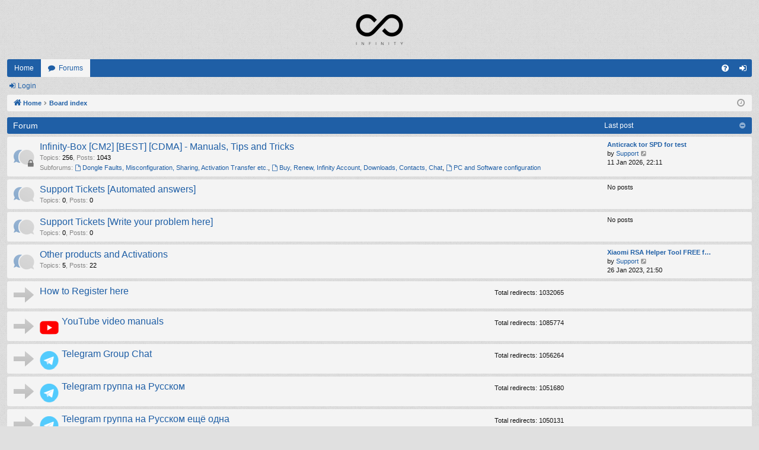

--- FILE ---
content_type: text/html; charset=UTF-8
request_url: https://forum.infinity-box.com/index.php?sid=4c7173a73231e29bd312de96bf241663
body_size: 20627
content:
<!DOCTYPE html>
<html dir="ltr" lang="en-gb">
<head>
<meta charset="utf-8" />
<meta http-equiv="X-UA-Compatible" content="IE=edge">
<meta name="viewport" content="width=device-width, initial-scale=1" />

<title>Infinity Box Dongle #CM2 [BEST] Support - Index page</title>






<!--
	phpBB style name: simplicity
	Based on style:   prosilver
	Original author:  Arty ( https://www.artodia.com )
	Modified by: 	  MrGaby
-->


<link href="./assets/css/font-awesome.min.css?assets_version=22" rel="stylesheet">
<link href="./styles/simplicity_blue/theme/stylesheet.css?assets_version=22" rel="stylesheet">




<!--[if lte IE 9]>
	<link href="./styles/simplicity_blue/theme/tweaks.css?assets_version=22" rel="stylesheet">
<![endif]-->





</head>
<body id="phpbb" class="nojs notouch section-index ltr " data-online-text="Online">


	<a id="top" class="top-anchor" accesskey="t"></a>
	<div id="page-header" class="page-width">
		<div class="headerbar" role="banner">
					<div class="inner">

			<div id="site-description" class="site-description">
				<a id="logo" class="logo" href="https://infinity-box.com/support/" title="Home">
					<img src="./styles/simplicity_blue/theme/images/logo.png" data-src-hd="./styles/simplicity_blue/theme/images/logo_hd.png" alt="Infinity Box Dongle #CM2 [BEST] Support"/>
				</a>
				<p class="sitename">Infinity Box Dongle #CM2 [BEST] Support</p>
				<p></p>
				<p class="skiplink"><a href="#start_here">Skip to content</a></p>
			</div>

									
			</div>
					</div>


				


<div class="navbar tabbed not-static" role="navigation">
	<div class="inner page-width">
		<div class="nav-tabs" data-current-page="index">
			<ul class="leftside">
				<li id="quick-links" class="quick-links tab responsive-menu dropdown-container empty">
					<a href="#" class="nav-link dropdown-trigger">Quick links</a>
					<div class="dropdown">
						<div class="pointer"><div class="pointer-inner"></div></div>
						<ul class="dropdown-contents" role="menu">
								
	
													</ul>
					</div>
				</li>
													<li class="tab home" data-responsive-class="small-icon icon-home">
						<a class="nav-link" href="https://infinity-box.com/support/" data-navbar-reference="home">Home</a>
					</li>
								<li class="tab forums selected" data-responsive-class="small-icon icon-forums">
					<a class="nav-link" href="./index.php?sid=d2d2ae8d678240150af022df903131a8">Forums</a>
				</li>
											</ul>
			<ul class="rightside" role="menu">
								<li class="tab faq" data-select-match="faq" data-responsive-class="small-icon icon-faq">
					<a class="nav-link" href="/app.php/help/faq?sid=d2d2ae8d678240150af022df903131a8" rel="help" title="Frequently Asked Questions" role="menuitem">
						<i class="icon fa-question-circle fa-fw" aria-hidden="true"></i><span>FAQ</span>
					</a>
				</li>
																									<li class="tab login"  data-skip-responsive="true" data-select-match="login"><a class="nav-link" href="./ucp.php?mode=login&amp;redirect=index.php&amp;sid=d2d2ae8d678240150af022df903131a8" title="Login" accesskey="x" role="menuitem">Login</a></li>
																	</ul>
		</div>
	</div>
</div>

<div class="navbar secondary">
	<ul role="menubar">
														<li class="small-icon icon-login"><a href="./ucp.php?mode=login&amp;redirect=index.php&amp;sid=d2d2ae8d678240150af022df903131a8" title="Login">Login</a></li>
									
			</ul>
</div>

	</div>

<div id="wrap" class="page-width">

	
	<a id="start_here" class="top-anchor"></a>
	<div id="page-body" class="page-body" role="main">
		<div class="navbar">
	<ul id="nav-breadcrumbs" class="nav-breadcrumbs linklist navlinks" role="menubar">
				
		
		<li class="breadcrumbs" itemscope itemtype="https://schema.org/BreadcrumbList">

						<span class="crumb" itemtype="https://schema.org/ListItem" itemprop="itemListElement" itemscope><a itemprop="item" href="https://infinity-box.com/support/" data-navbar-reference="home"><i class="icon fa-home fa-fw" aria-hidden="true"></i><span itemprop="name">Home</span></a><meta itemprop="position" content="1" /></span>
			
						<span class="crumb" itemtype="https://schema.org/ListItem" itemprop="itemListElement" itemscope><a itemprop="item" href="./index.php?sid=d2d2ae8d678240150af022df903131a8" accesskey="h" data-navbar-reference="index"><span itemprop="name">Board index</span></a><meta itemprop="position" content="2" /></span>

			
			
		</li>

		
				<li class="rightside dropdown-container icon-only">
			<a href="#" class="dropdown-trigger time" title="It is currently 26 Jan 2026, 07:54"><i class="fa fa-clock-o"></i></a>
			<div class="dropdown">
				<div class="pointer"><div class="pointer-inner"></div></div>
				<ul class="dropdown-contents">
					<li>It is currently 26 Jan 2026, 07:54</li>
					<li>All times are <span title="UTC">UTC</span></li>
				</ul>
			</div>
		</li>
	</ul>
</div>

		
		


	
				<div class="forabg category-3 elegant" data-hide-description="1">
			<div class="inner">
			<ul class="topiclist">
				<li class="header">
										<dl class="row-item">
						<dt><div class="list-inner">Forum</div></dt>
												<dd class="lastpost"><span>Last post</span></dd>
					</dl>
									</li>
			</ul>
			<ul class="topiclist forums">
		
					<li class="row forum-3">
									<dl class="row-item forum_read_locked elegant-row">
				<dt title="Forum locked">
										<div class="list-inner">
																		<a href="./viewforum.php?f=3&amp;sid=d2d2ae8d678240150af022df903131a8" class="forumtitle" data-id="3">Infinity-Box [CM2] [BEST] [CDMA] - Manuals, Tips and Tricks</a>
																			<div class="forum-statistics">
					<span class="dfn">Topics</span>: <span class="value">256</span><span class="comma">, </span>
					<span class="dfn">Posts</span>: <span class="value">1043</span>
				</div>
						
																			<div class="subforums-list">
														<strong>Subforums:</strong>
							<ul>
															<li>
								<a href="./viewforum.php?f=28&amp;sid=d2d2ae8d678240150af022df903131a8" class="subforum read" title="No unread posts">
									<i class="icon fa-file-o fa-fw  icon-md" aria-hidden="true"></i>Dongle Faults, Misconfiguration, Sharing, Activation Transfer etc.</a><span>, </span>								</li>
															<li>
								<a href="./viewforum.php?f=29&amp;sid=d2d2ae8d678240150af022df903131a8" class="subforum read" title="No unread posts">
									<i class="icon fa-file-o fa-fw  icon-md" aria-hidden="true"></i>Buy, Renew, Infinity Account, Downloads, Contacts, Chat</a><span>, </span>								</li>
															<li>
								<a href="./viewforum.php?f=30&amp;sid=d2d2ae8d678240150af022df903131a8" class="subforum read" title="No unread posts">
									<i class="icon fa-file-o fa-fw  icon-md" aria-hidden="true"></i>PC and Software configuration</a>								</li>
														</ul>
														</div>
						
																										<div class="forum-lastpost" style="display: none;">
								<span><strong>Last post:</strong> <a href="./viewtopic.php?p=36182&amp;sid=d2d2ae8d678240150af022df903131a8#p36182" title="Anticrack tor SPD for test" class="lastsubject">Anticrack tor SPD for test</a></span>
								<span>by <a href="./memberlist.php?mode=viewprofile&amp;u=54&amp;sid=d2d2ae8d678240150af022df903131a8" class="username">Support</a>, 11 Jan 2026, 22:11</span>
							</div>
																		</div>
				</dt>
														<dd class="lastpost">
						<span>
							
															<dfn>Last post</dfn>
																										<a href="./viewtopic.php?p=36182&amp;sid=d2d2ae8d678240150af022df903131a8#p36182" title="Anticrack tor SPD for test" class="lastsubject">Anticrack tor SPD for test</a> <br />
																	by <a href="./memberlist.php?mode=viewprofile&amp;u=54&amp;sid=d2d2ae8d678240150af022df903131a8" class="username">Support</a>																	<a href="./viewtopic.php?p=36182&amp;sid=d2d2ae8d678240150af022df903131a8#p36182" title="View the latest post">
										<i class="icon fa-external-link-square fa-fw icon-lightgray icon-md" aria-hidden="true"></i><span class="sr-only">View the latest post</span>
									</a>
																<br /><time datetime="2026-01-11T22:11:38+00:00">11 Jan 2026, 22:11</time>
													</span>
					</dd>
							</dl>
					</li>
			
	
	
			
					<li class="row forum-17">
									<dl class="row-item forum_read elegant-row">
				<dt title="No unread posts">
										<div class="list-inner">
																		<a href="./viewforum.php?f=17&amp;sid=d2d2ae8d678240150af022df903131a8" class="forumtitle" data-id="17">Support Tickets [Automated answers]</a>
																			<div class="forum-statistics">
					<span class="dfn">Topics</span>: <span class="value">0</span><span class="comma">, </span>
					<span class="dfn">Posts</span>: <span class="value">0</span>
				</div>
						
												
																														</div>
				</dt>
														<dd class="lastpost">
						<span>
							
																						No posts
																				</span>
					</dd>
							</dl>
					</li>
			
	
	
			
					<li class="row forum-27">
									<dl class="row-item forum_read elegant-row">
				<dt title="No unread posts">
										<div class="list-inner">
																		<a href="./viewforum.php?f=27&amp;sid=d2d2ae8d678240150af022df903131a8" class="forumtitle" data-id="27">Support Tickets [Write your problem here]</a>
																			<div class="forum-statistics">
					<span class="dfn">Topics</span>: <span class="value">0</span><span class="comma">, </span>
					<span class="dfn">Posts</span>: <span class="value">0</span>
				</div>
						
												
																														</div>
				</dt>
														<dd class="lastpost">
						<span>
							
																						No posts
																				</span>
					</dd>
							</dl>
					</li>
			
	
	
			
					<li class="row forum-25">
									<dl class="row-item forum_read elegant-row">
				<dt title="No unread posts">
										<div class="list-inner">
																		<a href="./viewforum.php?f=25&amp;sid=d2d2ae8d678240150af022df903131a8" class="forumtitle" data-id="25">Other products and Activations</a>
																			<div class="forum-statistics">
					<span class="dfn">Topics</span>: <span class="value">5</span><span class="comma">, </span>
					<span class="dfn">Posts</span>: <span class="value">22</span>
				</div>
						
												
																										<div class="forum-lastpost" style="display: none;">
								<span><strong>Last post:</strong> <a href="./viewtopic.php?p=19163&amp;sid=d2d2ae8d678240150af022df903131a8#p19163" title="Xiaomi RSA Helper Tool FREE for Infinity users" class="lastsubject">Xiaomi RSA Helper Tool FREE f…</a></span>
								<span>by <a href="./memberlist.php?mode=viewprofile&amp;u=54&amp;sid=d2d2ae8d678240150af022df903131a8" class="username">Support</a>, 26 Jan 2023, 21:50</span>
							</div>
																		</div>
				</dt>
														<dd class="lastpost">
						<span>
							
															<dfn>Last post</dfn>
																										<a href="./viewtopic.php?p=19163&amp;sid=d2d2ae8d678240150af022df903131a8#p19163" title="Xiaomi RSA Helper Tool FREE for Infinity users" class="lastsubject">Xiaomi RSA Helper Tool FREE f…</a> <br />
																	by <a href="./memberlist.php?mode=viewprofile&amp;u=54&amp;sid=d2d2ae8d678240150af022df903131a8" class="username">Support</a>																	<a href="./viewtopic.php?p=19163&amp;sid=d2d2ae8d678240150af022df903131a8#p19163" title="View the latest post">
										<i class="icon fa-external-link-square fa-fw icon-lightgray icon-md" aria-hidden="true"></i><span class="sr-only">View the latest post</span>
									</a>
																<br /><time datetime="2023-01-26T21:50:59+00:00">26 Jan 2023, 21:50</time>
													</span>
					</dd>
							</dl>
					</li>
			
	
	
			
					<li class="row forum-18">
									<dl class="row-item forum_link">
				<dt title="No unread posts">
										<div class="list-inner">
																		<a href="./viewforum.php?f=18&amp;sid=d2d2ae8d678240150af022df903131a8" class="forumtitle" data-id="18">How to Register here</a>
																		
												
																		<div class="responsive-show" style="display: none;">
															Total redirects: <strong>1032065</strong>
													</div>
																								</div>
				</dt>
									<dd class="redirect"><span>Total redirects: 1032065</span></dd>
							</dl>
					</li>
			
	
	
			
					<li class="row forum-20">
									<dl class="row-item forum_link">
				<dt title="No unread posts">
										<div class="list-inner">
																										<span class="forum-image"><img src="./images/ico/yt32.png" alt="No unread posts" /></span>
																			<a href="./viewforum.php?f=20&amp;sid=d2d2ae8d678240150af022df903131a8" class="forumtitle" data-id="20">YouTube video manuals</a>
																		
												
																		<div class="responsive-show" style="display: none;">
															Total redirects: <strong>1085774</strong>
													</div>
																								</div>
				</dt>
									<dd class="redirect"><span>Total redirects: 1085774</span></dd>
							</dl>
					</li>
			
	
	
			
					<li class="row forum-21">
									<dl class="row-item forum_link">
				<dt title="No unread posts">
										<div class="list-inner">
																										<span class="forum-image"><img src="./images/ico/tg32.png" alt="No unread posts" /></span>
																			<a href="./viewforum.php?f=21&amp;sid=d2d2ae8d678240150af022df903131a8" class="forumtitle" data-id="21">Telegram Group Chat</a>
																		
												
																		<div class="responsive-show" style="display: none;">
															Total redirects: <strong>1056264</strong>
													</div>
																								</div>
				</dt>
									<dd class="redirect"><span>Total redirects: 1056264</span></dd>
							</dl>
					</li>
			
	
	
			
					<li class="row forum-22">
									<dl class="row-item forum_link">
				<dt title="No unread posts">
										<div class="list-inner">
																										<span class="forum-image"><img src="./images/ico/tg32.png" alt="No unread posts" /></span>
																			<a href="./viewforum.php?f=22&amp;sid=d2d2ae8d678240150af022df903131a8" class="forumtitle" data-id="22">Telegram группа на Русском</a>
																		
												
																		<div class="responsive-show" style="display: none;">
															Total redirects: <strong>1051680</strong>
													</div>
																								</div>
				</dt>
									<dd class="redirect"><span>Total redirects: 1051680</span></dd>
							</dl>
					</li>
			
	
	
			
					<li class="row forum-23">
									<dl class="row-item forum_link">
				<dt title="No unread posts">
										<div class="list-inner">
																										<span class="forum-image"><img src="./images/ico/tg32.png" alt="No unread posts" /></span>
																			<a href="./viewforum.php?f=23&amp;sid=d2d2ae8d678240150af022df903131a8" class="forumtitle" data-id="23">Telegram группа на Русском ещё одна</a>
																		
												
																		<div class="responsive-show" style="display: none;">
															Total redirects: <strong>1050131</strong>
													</div>
																								</div>
				</dt>
									<dd class="redirect"><span>Total redirects: 1050131</span></dd>
							</dl>
					</li>
			
				</ul>

			</div>
		</div>
		


	<form method="post" action="./ucp.php?mode=login&amp;sid=d2d2ae8d678240150af022df903131a8" class="headerspace">
	<h3><a href="./ucp.php?mode=login&amp;redirect=index.php&amp;sid=d2d2ae8d678240150af022df903131a8">Login</a></h3>
		<fieldset class="quick-login">
			<label for="username"><span>Username:</span> <input type="text" tabindex="1" name="username" id="username" size="10" class="inputbox" title="Username" /></label>
			<label for="password"><span>Password:</span> <input type="password" tabindex="2" name="password" id="password" size="10" class="inputbox" title="Password" autocomplete="off" /></label>
							<a href="/app.php/user/forgot_password?sid=d2d2ae8d678240150af022df903131a8">I forgot my password</a>
										<span class="responsive-hide">|</span> <label for="autologin">Remember me <input type="checkbox" tabindex="4" name="autologin" id="autologin" /></label>
						<input type="submit" tabindex="5" name="login" value="Login" class="button2" />
			<input type="hidden" name="redirect" value="./index.php?sid=d2d2ae8d678240150af022df903131a8" />
<input type="hidden" name="creation_time" value="1769414075" />
<input type="hidden" name="form_token" value="75cf22f5fdd10e08a23df4dee7a7b55b805b52aa" />


			

		</fieldset>
	</form>


	<div class="stat-block online-list">
		<h3>Who is online</h3>		<p>
						In total there are <strong>33</strong> users online :: 2 registered, 0 hidden and 31 guests (based on users active over the past 5 minutes)<br />Most users ever online was <strong>10082</strong> on 22 Jul 2025, 13:08<br /> 
								</p>
	</div>



	<div class="stat-block statistics">
		<h3>Statistics</h3>
		<p>
						Total posts <strong>21744</strong> &bull; Total topics <strong>260</strong> &bull; Total members <strong>20468</strong> &bull; Our newest member <strong><a href="./memberlist.php?mode=viewprofile&amp;u=14311&amp;sid=d2d2ae8d678240150af022df903131a8" class="username">Gargoyle</a></strong>
					</p>
	</div>


			</div>


	<div class="navbar" role="navigation">
	<div class="inner">

	<ul id="nav-footer" class="nav-footer linklist" role="menubar">
		<li class="breadcrumbs">
							<span class="crumb"><a href="https://infinity-box.com/support/" data-navbar-reference="home"><i class="icon fa-home fa-fw" aria-hidden="true"></i><span>Home</span></a></span>									<span class="crumb"><a href="./index.php?sid=d2d2ae8d678240150af022df903131a8" data-navbar-reference="index"><span>Board index</span></a></span>					</li>
		
				<li class="rightside">All times are <span title="UTC">UTC</span></li>
							<li class="rightside">
				<a href="./ucp.php?mode=delete_cookies&amp;sid=d2d2ae8d678240150af022df903131a8" data-ajax="true" data-refresh="true" role="menuitem">
					<i class="icon fa-trash fa-fw" aria-hidden="true"></i><span>Delete cookies</span>
				</a>
			</li>
														</ul>

	</div>
</div>
</div>

<div id="page-footer" class="page-width" role="contentinfo">
	
	<div class="copyright">
				<p class="footer-row">
			<span class="footer-copyright">Powered by <a href="https://www.phpbb.com/">phpBB</a>&reg; Forum Software &copy; phpBB Limited</span>
		</p>
		<p class="footer-row">
			<span class="footer-copyright">Style by <a href="https://www.artodia.com/">Arty</a> - phpBB 3.3 by MrGaby</span>
		</p>
						<p class="footer-row" role="menu">
			<a class="footer-link" href="./ucp.php?mode=privacy&amp;sid=d2d2ae8d678240150af022df903131a8" title="Privacy" role="menuitem">
				<span class="footer-link-text">Privacy</span>
			</a>
			|
			<a class="footer-link" href="./ucp.php?mode=terms&amp;sid=d2d2ae8d678240150af022df903131a8" title="Terms" role="menuitem">
				<span class="footer-link-text">Terms</span>
			</a>
		</p>
					</div>

	<div id="darkenwrapper" class="darkenwrapper" data-ajax-error-title="AJAX error" data-ajax-error-text="Something went wrong when processing your request." data-ajax-error-text-abort="User aborted request." data-ajax-error-text-timeout="Your request timed out; please try again." data-ajax-error-text-parsererror="Something went wrong with the request and the server returned an invalid reply.">
		<div id="darken" class="darken">&nbsp;</div>
	</div>

	<div id="phpbb_alert" class="phpbb_alert" data-l-err="Error" data-l-timeout-processing-req="Request timed out.">
		<a href="#" class="alert_close">
		</a>
		<h3 class="alert_title">&nbsp;</h3><p class="alert_text"></p>
	</div>
	<div id="phpbb_confirm" class="phpbb_alert">
		<a href="#" class="alert_close">
		</a>
		<div class="alert_text"></div>
	</div>
</div>


<div>
	<a id="bottom" class="top-anchor" accesskey="z"></a>
	<img class="sr-only" aria-hidden="true" src="&#x2F;app.php&#x2F;cron&#x2F;cron.task.core.prune_notifications&#x3F;sid&#x3D;d2d2ae8d678240150af022df903131a8" width="1" height="1" alt="">
</div>

<script src="./assets/javascript/jquery-3.6.0.min.js?assets_version=22"></script>
<script src="./assets/javascript/core.js?assets_version=22"></script>



<script src="./styles/simplicity/template/forum_fn.js?assets_version=22"></script>
<script src="./styles/simplicity/template/ajax.js?assets_version=22"></script>



</body>
</html>
